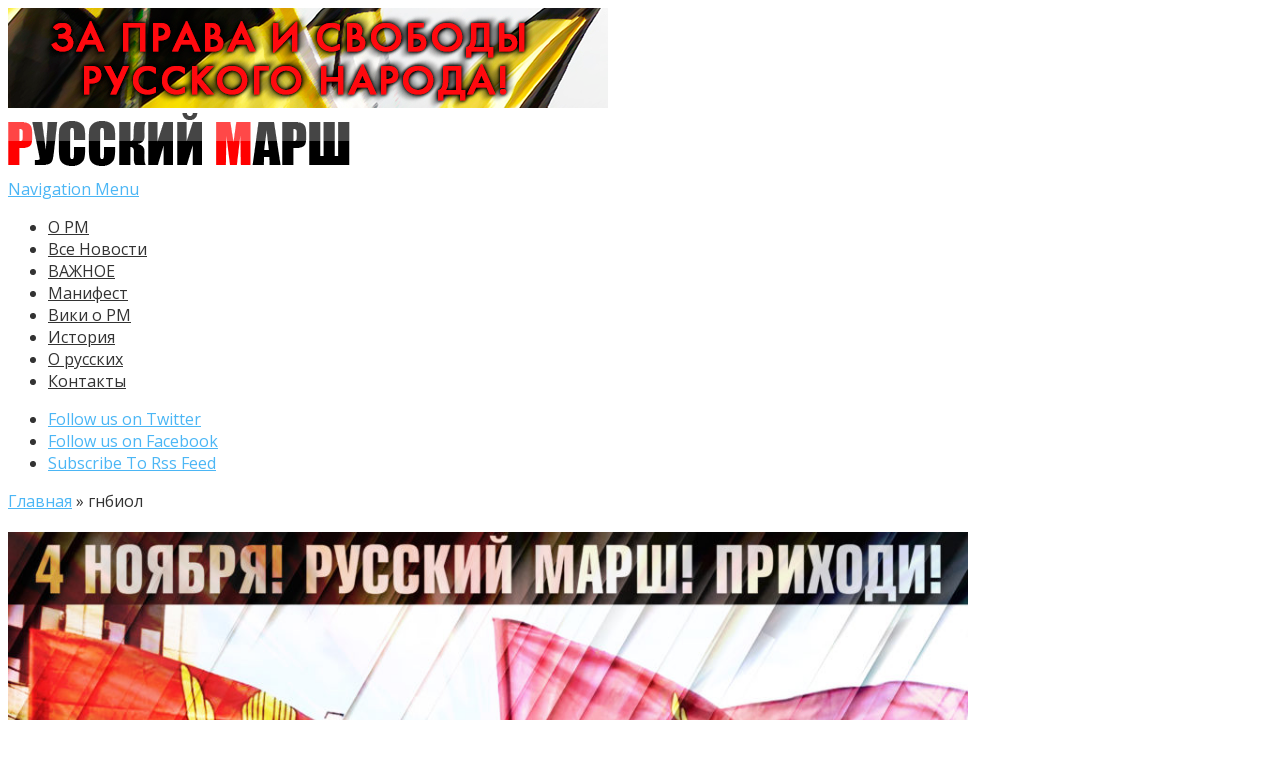

--- FILE ---
content_type: text/html; charset=UTF-8
request_url: https://rmarsh.info/novosti/russkij-marsh-soglasovan-v-moskve-v-ljublino-4-nojabrja-13-00.html/attachment/gnbiol
body_size: 11160
content:
<!DOCTYPE html>
<!--[if IE 6]>
<html id="ie6" dir="ltr" lang="ru-RU"
	prefix="og: https://ogp.me/ns#" >
<![endif]-->
<!--[if IE 7]>
<html id="ie7" dir="ltr" lang="ru-RU"
	prefix="og: https://ogp.me/ns#" >
<![endif]-->
<!--[if IE 8]>
<html id="ie8" dir="ltr" lang="ru-RU"
	prefix="og: https://ogp.me/ns#" >
<![endif]-->
<!--[if !(IE 6) | !(IE 7) | !(IE 8)  ]><!-->
<html dir="ltr" lang="ru-RU"
	prefix="og: https://ogp.me/ns#" >
<!--<![endif]-->


<head>
	<meta charset="UTF-8" />
	
			
	
	<link rel="pingback" href="https://rmarsh.info/xmlrpc.php" />

		<!--[if lt IE 9]>
	<script src="https://rmarsh.info/wp-content/themes/Nexus-1.6/js/html5.js" type="text/javascript"></script>
	<![endif]-->

	<script type="text/javascript">
		document.documentElement.className = 'js';
	</script>

	
		<!-- All in One SEO 4.2.7.1 - aioseo.com -->
		<title>гнбиол | Официальный сайт Русского Марша</title>
		<meta name="robots" content="max-image-preview:large" />
		<link rel="canonical" href="https://rmarsh.info/novosti/russkij-marsh-soglasovan-v-moskve-v-ljublino-4-nojabrja-13-00.html/attachment/gnbiol" />
		<meta name="generator" content="All in One SEO (AIOSEO) 4.2.7.1 " />
		<meta property="og:locale" content="ru_RU" />
		<meta property="og:site_name" content="Официальный сайт Русского Марша | Официальный сайт Русского Марша" />
		<meta property="og:type" content="article" />
		<meta property="og:title" content="гнбиол | Официальный сайт Русского Марша" />
		<meta property="og:url" content="https://rmarsh.info/novosti/russkij-marsh-soglasovan-v-moskve-v-ljublino-4-nojabrja-13-00.html/attachment/gnbiol" />
		<meta property="article:published_time" content="2019-10-30T13:14:25+00:00" />
		<meta property="article:modified_time" content="2019-10-30T13:14:25+00:00" />
		<meta name="twitter:card" content="summary" />
		<meta name="twitter:title" content="гнбиол | Официальный сайт Русского Марша" />
		<meta name="google" content="nositelinkssearchbox" />
		<script type="application/ld+json" class="aioseo-schema">
			{"@context":"https:\/\/schema.org","@graph":[{"@type":"BreadcrumbList","@id":"https:\/\/rmarsh.info\/novosti\/russkij-marsh-soglasovan-v-moskve-v-ljublino-4-nojabrja-13-00.html\/attachment\/gnbiol#breadcrumblist","itemListElement":[{"@type":"ListItem","@id":"https:\/\/rmarsh.info\/#listItem","position":1,"item":{"@type":"WebPage","@id":"https:\/\/rmarsh.info\/","name":"\u0413\u043b\u0430\u0432\u043d\u0430\u044f","description":"\u0420\u0443\u0441\u0441\u043a\u0438\u0439 \u041c\u0430\u0440\u0448 - \u043a\u0440\u0443\u043f\u043d\u0435\u0439\u0448\u0430\u044f \u0430\u043a\u0446\u0438\u044f \u0440\u0443\u0441\u0441\u043a\u0438\u0445 \u043d\u0430\u0446\u0438\u043e\u043d\u0430\u043b\u0438\u0441\u0442\u043e\u0432. \u041e\u0444\u0438\u0446\u0438\u0430\u043b\u044c\u043d\u044b\u0439 \u0441\u0430\u0439\u0442 \u041e\u0440\u0433\u043a\u043e\u043c\u0438\u0442\u0435\u0442\u0430 \u0420\u041c . \u041d\u043e\u0432\u043e\u0441\u0442\u0438, \u0441\u0442\u0430\u0442\u044c\u0438, \u0438\u043d\u0442\u0435\u0440\u0432\u044c\u044e, \u0444\u043e\u0442\u043e, \u0432\u0438\u0434\u0435\u043e","url":"https:\/\/rmarsh.info\/"},"nextItem":"https:\/\/rmarsh.info\/novosti\/russkij-marsh-soglasovan-v-moskve-v-ljublino-4-nojabrja-13-00.html\/attachment\/gnbiol#listItem"},{"@type":"ListItem","@id":"https:\/\/rmarsh.info\/novosti\/russkij-marsh-soglasovan-v-moskve-v-ljublino-4-nojabrja-13-00.html\/attachment\/gnbiol#listItem","position":2,"item":{"@type":"WebPage","@id":"https:\/\/rmarsh.info\/novosti\/russkij-marsh-soglasovan-v-moskve-v-ljublino-4-nojabrja-13-00.html\/attachment\/gnbiol","name":"\u0433\u043d\u0431\u0438\u043e\u043b","url":"https:\/\/rmarsh.info\/novosti\/russkij-marsh-soglasovan-v-moskve-v-ljublino-4-nojabrja-13-00.html\/attachment\/gnbiol"},"previousItem":"https:\/\/rmarsh.info\/#listItem"}]},{"@type":"ItemPage","@id":"https:\/\/rmarsh.info\/novosti\/russkij-marsh-soglasovan-v-moskve-v-ljublino-4-nojabrja-13-00.html\/attachment\/gnbiol#itempage","url":"https:\/\/rmarsh.info\/novosti\/russkij-marsh-soglasovan-v-moskve-v-ljublino-4-nojabrja-13-00.html\/attachment\/gnbiol","name":"\u0433\u043d\u0431\u0438\u043e\u043b | \u041e\u0444\u0438\u0446\u0438\u0430\u043b\u044c\u043d\u044b\u0439 \u0441\u0430\u0439\u0442 \u0420\u0443\u0441\u0441\u043a\u043e\u0433\u043e \u041c\u0430\u0440\u0448\u0430","inLanguage":"ru-RU","isPartOf":{"@id":"https:\/\/rmarsh.info\/#website"},"breadcrumb":{"@id":"https:\/\/rmarsh.info\/novosti\/russkij-marsh-soglasovan-v-moskve-v-ljublino-4-nojabrja-13-00.html\/attachment\/gnbiol#breadcrumblist"},"author":"https:\/\/rmarsh.info\/author\/admin#author","creator":"https:\/\/rmarsh.info\/author\/admin#author","datePublished":"2019-10-30T13:14:25+00:00","dateModified":"2019-10-30T13:14:25+00:00"},{"@type":"Organization","@id":"https:\/\/rmarsh.info\/#organization","name":"\u041e\u0444\u0438\u0446\u0438\u0430\u043b\u044c\u043d\u044b\u0439 \u0441\u0430\u0439\u0442 \u0420\u0443\u0441\u0441\u043a\u043e\u0433\u043e \u041c\u0430\u0440\u0448\u0430","url":"https:\/\/rmarsh.info\/"},{"@type":"WebSite","@id":"https:\/\/rmarsh.info\/#website","url":"https:\/\/rmarsh.info\/","name":"\u041e\u0444\u0438\u0446\u0438\u0430\u043b\u044c\u043d\u044b\u0439 \u0441\u0430\u0439\u0442 \u0420\u0443\u0441\u0441\u043a\u043e\u0433\u043e \u041c\u0430\u0440\u0448\u0430","description":"\u041e\u0444\u0438\u0446\u0438\u0430\u043b\u044c\u043d\u044b\u0439 \u0441\u0430\u0439\u0442 \u0420\u0443\u0441\u0441\u043a\u043e\u0433\u043e \u041c\u0430\u0440\u0448\u0430","inLanguage":"ru-RU","publisher":{"@id":"https:\/\/rmarsh.info\/#organization"}}]}
		</script>
		<!-- All in One SEO -->

<link rel='dns-prefetch' href='//fonts.googleapis.com' />
<link rel='dns-prefetch' href='//s.w.org' />
<link rel="alternate" type="application/rss+xml" title="Официальный сайт Русского Марша &raquo; Лента" href="https://rmarsh.info/feed" />
<link rel="alternate" type="application/rss+xml" title="Официальный сайт Русского Марша &raquo; Лента комментариев" href="https://rmarsh.info/comments/feed" />
<link rel="alternate" type="application/rss+xml" title="Официальный сайт Русского Марша &raquo; Лента комментариев к &laquo;гнбиол&raquo;" href="https://rmarsh.info/novosti/russkij-marsh-soglasovan-v-moskve-v-ljublino-4-nojabrja-13-00.html/attachment/gnbiol/feed" />
		<script type="text/javascript">
			window._wpemojiSettings = {"baseUrl":"https:\/\/s.w.org\/images\/core\/emoji\/11\/72x72\/","ext":".png","svgUrl":"https:\/\/s.w.org\/images\/core\/emoji\/11\/svg\/","svgExt":".svg","source":{"concatemoji":"https:\/\/rmarsh.info\/wp-includes\/js\/wp-emoji-release.min.js?ver=67ef55960bdd0e1c6c30439e5074d511"}};
			!function(e,a,t){var n,r,o,i=a.createElement("canvas"),p=i.getContext&&i.getContext("2d");function s(e,t){var a=String.fromCharCode;p.clearRect(0,0,i.width,i.height),p.fillText(a.apply(this,e),0,0);e=i.toDataURL();return p.clearRect(0,0,i.width,i.height),p.fillText(a.apply(this,t),0,0),e===i.toDataURL()}function c(e){var t=a.createElement("script");t.src=e,t.defer=t.type="text/javascript",a.getElementsByTagName("head")[0].appendChild(t)}for(o=Array("flag","emoji"),t.supports={everything:!0,everythingExceptFlag:!0},r=0;r<o.length;r++)t.supports[o[r]]=function(e){if(!p||!p.fillText)return!1;switch(p.textBaseline="top",p.font="600 32px Arial",e){case"flag":return s([55356,56826,55356,56819],[55356,56826,8203,55356,56819])?!1:!s([55356,57332,56128,56423,56128,56418,56128,56421,56128,56430,56128,56423,56128,56447],[55356,57332,8203,56128,56423,8203,56128,56418,8203,56128,56421,8203,56128,56430,8203,56128,56423,8203,56128,56447]);case"emoji":return!s([55358,56760,9792,65039],[55358,56760,8203,9792,65039])}return!1}(o[r]),t.supports.everything=t.supports.everything&&t.supports[o[r]],"flag"!==o[r]&&(t.supports.everythingExceptFlag=t.supports.everythingExceptFlag&&t.supports[o[r]]);t.supports.everythingExceptFlag=t.supports.everythingExceptFlag&&!t.supports.flag,t.DOMReady=!1,t.readyCallback=function(){t.DOMReady=!0},t.supports.everything||(n=function(){t.readyCallback()},a.addEventListener?(a.addEventListener("DOMContentLoaded",n,!1),e.addEventListener("load",n,!1)):(e.attachEvent("onload",n),a.attachEvent("onreadystatechange",function(){"complete"===a.readyState&&t.readyCallback()})),(n=t.source||{}).concatemoji?c(n.concatemoji):n.wpemoji&&n.twemoji&&(c(n.twemoji),c(n.wpemoji)))}(window,document,window._wpemojiSettings);
		</script>
		<meta content="Nexus v.1.6" name="generator"/><style type="text/css">
img.wp-smiley,
img.emoji {
	display: inline !important;
	border: none !important;
	box-shadow: none !important;
	height: 1em !important;
	width: 1em !important;
	margin: 0 .07em !important;
	vertical-align: -0.1em !important;
	background: none !important;
	padding: 0 !important;
}
</style>
<link rel='stylesheet' id='my-youtube-playlist-css-css'  href='https://rmarsh.info/wp-content/plugins/my-youtube-playlist/myYoutubePlaylist.css?ver=67ef55960bdd0e1c6c30439e5074d511' type='text/css' media='all' />
<link rel='stylesheet' id='wp-pagenavi-css'  href='https://rmarsh.info/wp-content/plugins/wp-pagenavi/pagenavi-css.css?ver=2.70' type='text/css' media='all' />
<link rel='stylesheet' id='nexus-fonts-css'  href='https://fonts.googleapis.com/css?family=Open+Sans:300italic,400italic,700italic,800italic,400,300,700,800|Raleway:400,200,100,500,700,800,900&#038;subset=latin,latin-ext' type='text/css' media='all' />
<link rel='stylesheet' id='et-gf-open-sans-css'  href='https://fonts.googleapis.com/css?family=Open+Sans:300italic,400italic,600italic,700italic,800italic,400,300,600,700,800&#038;subset=latin,cyrillic-ext,greek-ext,greek,vietnamese,latin-ext,cyrillic' type='text/css' media='all' />
<link rel='stylesheet' id='nexus-style-css'  href='https://rmarsh.info/wp-content/themes/Nexus-1.6/style.css?ver=67ef55960bdd0e1c6c30439e5074d511' type='text/css' media='all' />
<link rel='stylesheet' id='et-shortcodes-css-css'  href='https://rmarsh.info/wp-content/themes/Nexus-1.6/epanel/shortcodes/css/shortcodes.css?ver=3.0' type='text/css' media='all' />
<link rel='stylesheet' id='et-shortcodes-responsive-css-css'  href='https://rmarsh.info/wp-content/themes/Nexus-1.6/epanel/shortcodes/css/shortcodes_responsive.css?ver=3.0' type='text/css' media='all' />
<link rel='stylesheet' id='fancybox-css'  href='https://rmarsh.info/wp-content/themes/Nexus-1.6/epanel/page_templates/js/fancybox/jquery.fancybox-1.3.4.css?ver=1.3.4' type='text/css' media='screen' />
<link rel='stylesheet' id='et_page_templates-css'  href='https://rmarsh.info/wp-content/themes/Nexus-1.6/epanel/page_templates/page_templates.css?ver=1.8' type='text/css' media='screen' />
<script type='text/javascript' src='https://rmarsh.info/wp-includes/js/jquery/jquery.js?ver=1.12.4'></script>
<script type='text/javascript' src='https://rmarsh.info/wp-includes/js/jquery/jquery-migrate.min.js?ver=1.4.1'></script>
<script type='text/javascript' src='https://rmarsh.info/wp-content/plugins/my-youtube-playlist/myYoutubePlaylist.js?ver=67ef55960bdd0e1c6c30439e5074d511'></script>
<link rel='https://api.w.org/' href='https://rmarsh.info/wp-json/' />
<link rel="EditURI" type="application/rsd+xml" title="RSD" href="https://rmarsh.info/xmlrpc.php?rsd" />
<link rel="wlwmanifest" type="application/wlwmanifest+xml" href="https://rmarsh.info/wp-includes/wlwmanifest.xml" /> 

<link rel='shortlink' href='https://rmarsh.info/?p=6615' />
<link rel="alternate" type="application/json+oembed" href="https://rmarsh.info/wp-json/oembed/1.0/embed?url=https%3A%2F%2Frmarsh.info%2Fnovosti%2Frusskij-marsh-soglasovan-v-moskve-v-ljublino-4-nojabrja-13-00.html%2Fattachment%2Fgnbiol" />
<link rel="alternate" type="text/xml+oembed" href="https://rmarsh.info/wp-json/oembed/1.0/embed?url=https%3A%2F%2Frmarsh.info%2Fnovosti%2Frusskij-marsh-soglasovan-v-moskve-v-ljublino-4-nojabrja-13-00.html%2Fattachment%2Fgnbiol&#038;format=xml" />

<!-- Start Of Script Generated By cforms v11.5 [Oliver Seidel | www.deliciousdays.com] -->
<link rel="stylesheet" type="text/css" href="https://rmarsh.info/wp-content/plugins/cforms/styling/wide_form.css" />
<script type="text/javascript" src="https://rmarsh.info/wp-content/plugins/cforms/js/cforms.js"></script>
<!-- End Of Script Generated By cforms -->

<!-- <meta name="NextGEN" version="3.0.8" /> -->
<meta name="viewport" content="width=device-width, initial-scale=1.0, maximum-scale=1.0, user-scalable=0" />	<style>
		a { color: #4bb6f5; }

		body { color: #333333; }

		#top-menu li.current-menu-item > a, #top-menu > li > a:hover, .meta-info, .et-description .post-meta span, .categories-tabs:after, .home-tab-active, .home-tab-active:before, a.read-more, .comment-reply-link, h1.post-heading, .form-submit input, .home-tab-active:before, .et-recent-videos-wrap li:before, .nav li ul, .et_mobile_menu, #top-menu > .sfHover > a { background-color: #ff0000; }

		.featured-comments span, #author-info strong, #footer-bottom .current-menu-item a, .featured-comments span { color: #ff0000; }
		.entry-content blockquote, .widget li:before, .footer-widget li:before, .et-popular-mobile-arrow-next { border-left-color: #ff0000; }

		.et-popular-mobile-arrow-previous { border-right-color: #ff0000; }

		#top-menu > li > a { color: #333333; }

		#top-menu > li.current-menu-item > a, #top-menu li li a, .et_mobile_menu li a { color: #ffffff; }

	h1, h2, h3, h4, h5, h6 { font-family: 'Open Sans', Helvetica, Arial, Lucida, sans-serif; }body, input, textarea, select { font-family: 'Open Sans', Helvetica, Arial, Lucida, sans-serif; }	</style>
<style>#featured { background-image: url(https://rmarsh.info/wp-content/themes/Nexus-1.6/images/featured-bg.jpg); }</style><link rel="shortcut icon" href="https://rmarsh.info/wp-content/uploads/2014/11/favi.png" /><style type="text/css" id="et-custom-css">
.post-thumbnail .container
 { 
	min-height:141px;
}

#et-bio-author
 { 
	display: none; 
}

#left-area {
    padding-top: 20px;
}

.entry-content .post-meta {
    font-size: 15px;
	  text-align: -moz-center;
}

.et-description .post-meta
 { 
	display: none; 
}

.post-description .post-meta
 { 
	display: none; 
}
</style><link rel='stylesheet' id='nextgen_widgets_style-css'  href='https://rmarsh.info/wp-content/plugins/nextgen-gallery/products/photocrati_nextgen/modules/widget/static/widgets.min.css?ver=3.0.8' type='text/css' media='all' />
<link rel='stylesheet' id='nextgen_basic_thumbnails_style-css'  href='https://rmarsh.info/wp-content/plugins/nextgen-gallery/products/photocrati_nextgen/modules/nextgen_basic_gallery/static/thumbnails/nextgen_basic_thumbnails.min.css?ver=3.0.8' type='text/css' media='all' />
<link rel='stylesheet' id='ngg_trigger_buttons-css'  href='https://rmarsh.info/wp-content/plugins/nextgen-gallery/products/photocrati_nextgen/modules/nextgen_gallery_display/static/trigger_buttons.min.css?ver=3.0.8' type='text/css' media='all' />
<link rel='stylesheet' id='shutter-0-css'  href='https://rmarsh.info/wp-content/plugins/nextgen-gallery/products/photocrati_nextgen/modules/lightbox/static/shutter/shutter.min.css?ver=3.0.8' type='text/css' media='all' />
<link rel='stylesheet' id='fontawesome-css'  href='https://rmarsh.info/wp-content/plugins/nextgen-gallery/products/photocrati_nextgen/modules/nextgen_gallery_display/static/fontawesome/font-awesome.min.css?ver=4.6.1' type='text/css' media='all' />
<link rel='stylesheet' id='nextgen_pagination_style-css'  href='https://rmarsh.info/wp-content/plugins/nextgen-gallery/products/photocrati_nextgen/modules/nextgen_pagination/static/style.min.css?ver=3.0.8' type='text/css' media='all' />
<link rel='stylesheet' id='nggallery-css'  href='https://rmarsh.info/wp-content/plugins/nextgen-gallery/products/photocrati_nextgen/modules/ngglegacy/css/nggallery.css?ver=3.0.8' type='text/css' media='all' />
</head>
<body class="attachment attachment-template-default single single-attachment postid-6615 attachmentid-6615 attachment-jpeg chrome et_includes_sidebar">



	<header id="main-header">
		<div class="container">
			<div id="top-info" class="clearfix">
							<div class="header-banner">
				<a href="https://rmarsh.info"><img src="https://rmarsh.info/wp-content/uploads/2015/10/banner.jpg" alt="" /></a>				</div> <!-- .header-banner -->
			
							<a href="https://rmarsh.info/">
					<img src="https://rmarsh.info/wp-content/uploads/2014/10/logo.png" alt="Официальный сайт Русского Марша" id="logo" />
				</a>
			</div>

			<div id="top-navigation" class="clearfix">
				<div id="et_mobile_nav_menu"><a href="#" class="mobile_nav closed">Navigation Menu<span class="et_mobile_arrow"></span></a></div>
				<nav>
				<ul id="top-menu" class="nav"><li id="menu-item-4049" class="menu-item menu-item-type-custom menu-item-object-custom menu-item-4049"><a href="https://rmarsh.info/news14/kratko-o-russkom-marshe.html">О РМ</a></li>
<li id="menu-item-4045" class="menu-item menu-item-type-taxonomy menu-item-object-category menu-item-4045"><a href="https://rmarsh.info/category/news14">Все Новости</a></li>
<li id="menu-item-4048" class="menu-item menu-item-type-taxonomy menu-item-object-category menu-item-4048"><a href="https://rmarsh.info/category/novosti">ВАЖНОЕ</a></li>
<li id="menu-item-3925" class="menu-item menu-item-type-custom menu-item-object-custom menu-item-3925"><a href="https://rmarsh.info/novosti/14-slov-russkogo-marsha.html">Манифест</a></li>
<li id="menu-item-7519" class="menu-item menu-item-type-custom menu-item-object-custom menu-item-7519"><a href="http://web.archive.org/web/20211008123857/https://ru.wikipedia.org/wiki/%D0%A0%D1%83%D1%81%D1%81%D0%BA%D0%B8%D0%B9_%D0%BC%D0%B0%D1%80%D1%88">Вики о РМ</a></li>
<li id="menu-item-543" class="menu-item menu-item-type-taxonomy menu-item-object-category menu-item-543"><a href="https://rmarsh.info/category/istoriya">История</a></li>
<li id="menu-item-10129" class="menu-item menu-item-type-taxonomy menu-item-object-category menu-item-10129"><a href="https://rmarsh.info/category/russkie">О русских</a></li>
<li id="menu-item-821" class="menu-item menu-item-type-post_type menu-item-object-page menu-item-821"><a href="https://rmarsh.info/koordinaty">Контакты</a></li>
</ul>				</nav>

				<ul id="et-social-icons">
										<li class="twitter">
						<noindex><a rel="nofollow" href="https://twitter.com/RusskiyMarsh">
							<span class="et-social-normal">Follow us on Twitter</span>
							<span class="et-social-hover"></span>
						</a></noindex>
					</li>
					
										<li class="facebook">
						<noindex><a rel="nofollow" href="https://t.me/rusmarsh">
							<span class="et-social-normal">Follow us on Facebook</span>
							<span class="et-social-hover"></span>
						</a></noindex>
					</li>
					
										<li class="rss">
												<a href="https://rmarsh.info/feed">
							<span class="et-social-normal">Subscribe To Rss Feed</span>
							<span class="et-social-hover"></span>
						</a>
					</li>
					
									</ul>
			</div> <!-- #top-navigation -->
		</div> <!-- .container -->
	</header> <!-- #main-header -->
<div class="page-wrap container">
	<div id="main-content">
		<div class="main-content-wrap clearfix">
			<div id="content">
				
<div id="breadcrumbs">
			  	<span class="et_breadcrumbs_content">
				<a href="https://rmarsh.info" class="breadcrumbs_home">Главная</a> <span class="raquo">&raquo;</span>

								</span> <!-- .et_breadcrumbs_content --><span class="et_breadcrumbs_title">гнбиол</span>				
				</div> <!-- #breadcrumbs -->
				<div id="left-area">

					
					<article id="post-6615" class="image-attachment post-6615 attachment type-attachment status-inherit hentry">
						<div class="entry-attachment">
							<div class="attachment">
								<a href="https://rmarsh.info/novosti/russkij-marsh-soglasovan-v-moskve-v-ljublino-4-nojabrja-13-00.html/attachment/stikeru65787" title="гнбиол" rel="attachment"><img width="960" height="679" src="https://rmarsh.info/wp-content/uploads/2019/10/gnbiol.jpg" class="attachment-960x960 size-960x960" alt="" srcset="https://rmarsh.info/wp-content/uploads/2019/10/gnbiol.jpg 3508w, https://rmarsh.info/wp-content/uploads/2019/10/gnbiol-300x212.jpg 300w, https://rmarsh.info/wp-content/uploads/2019/10/gnbiol-768x543.jpg 768w, https://rmarsh.info/wp-content/uploads/2019/10/gnbiol-1024x724.jpg 1024w" sizes="(max-width: 960px) 100vw, 960px" /></a>

															</div><!-- .attachment -->

						</div><!-- .entry-attachment -->

						<div id="image-navigation" class="navigation clearfix">
							<span class="previous-image"><a href='https://rmarsh.info/novosti/russkij-marsh-soglasovan-v-moskve-v-ljublino-4-nojabrja-13-00.html/attachment/stiker3-2'>&larr; Пред.</a></span>
							<span class="next-image"><a href='https://rmarsh.info/novosti/russkij-marsh-soglasovan-v-moskve-v-ljublino-4-nojabrja-13-00.html/attachment/stikeru65787'>След. &rarr;</a></span>
						</div><!-- #image-navigation -->

						<div class="entry-description">
																				</div><!-- .entry-description -->
					</article> <!-- .image-attachment -->
				</div> 	<!-- end #left-area -->
			</div> <!-- #content -->

				<div id="sidebar">
		<div id="search-2" class="widget widget_search"><h4 class="widgettitle">Поиск по сайту Русского Марша</h4><form role="search" method="get" id="searchform" class="searchform" action="https://rmarsh.info/">
				<div>
					<label class="screen-reader-text" for="s">Найти:</label>
					<input type="text" value="" name="s" id="s" />
					<input type="submit" id="searchsubmit" value="Поиск" />
				</div>
			</form></div> <!-- end .widget --><div id="etrecentfromwidget-2" class="widget widget_etrecentfromwidget"><h4 class="widgettitle">Recent From <span>Русские</span></h4>		<div class="et-tabbed-all-tabs">
			<ul><li>	<div class="et-recent-featured-post"><img src="https://rmarsh.info/wp-content/uploads/2025/11/PuteshestivennikiRus-321x214.jpg" alt='Русские экспедиции и русские поселения в дальних землях. Обзор статей' width='321' height='214' />		<div class="et-main-description">			<span class="main-title"><a href="https://rmarsh.info/russkie/russkie-ekspedicii-i-russkie-poseleniya-v-dalnih-zemlyah-obzor-statej.html">Русские экспедиции и русские поселения в дальних землях. Обзор статей</a></span>			<span class="postinfo">10 Ноябрь, 2025</span>		</div> <!-- .et-main-description -->	</div> <!-- .et-recent-featured-post --></li>
<li class="clearfix">
	<div class="smallthumb">
		<a href="https://rmarsh.info/russkie/russkie-v-istorii-drugih-stran-i-russkie-v-istorii-zarubezhya.html">
			<img src="https://rmarsh.info/wp-content/uploads/2025/11/700-nw-60x60.jpg" alt='Русские в истории других стран и русские в истории Зарубежья. Обзор статей' width='60' height='60' />		</a>
	</div>

	<div class="post-metainfo">
		<span class="title"><a href="https://rmarsh.info/russkie/russkie-v-istorii-drugih-stran-i-russkie-v-istorii-zarubezhya.html">Русские в истории других стран и русские в истории Зарубежья. Обзор статей</a></span>

		<span class="postinfo">10 Ноябрь, 2025</span>
	</div>
</li>
<li class="clearfix">
	<div class="smallthumb">
		<a href="https://rmarsh.info/russkie/russkim-kurilam-bolee-300-let.html">
			<img src="https://rmarsh.info/wp-content/uploads/2025/10/2017_07_15-057-02_001-60x60.jpeg" alt='РУССКИМ КУРИЛАМ – БОЛЕЕ 300 ЛЕТ' width='60' height='60' />		</a>
	</div>

	<div class="post-metainfo">
		<span class="title"><a href="https://rmarsh.info/russkie/russkim-kurilam-bolee-300-let.html">РУССКИМ КУРИЛАМ – БОЛЕЕ 300 ЛЕТ</a></span>

		<span class="postinfo">13 Октябрь, 2025</span>
	</div>
</li></ul>		</div> <!-- .et-tabbed-all-tabs -->
</div> <!-- end .widget --><div id="etrecentfromwidget-3" class="widget widget_etrecentfromwidget"><h4 class="widgettitle">Recent From <span>История</span></h4>		<div class="et-tabbed-all-tabs">
			<ul><li>	<div class="et-recent-featured-post"><img src="https://rmarsh.info/wp-content/uploads/2023/08/k1-321x214.jpg" alt='Националисты были одними из организаторов демократической революции в РФ' width='321' height='214' />		<div class="et-main-description">			<span class="main-title"><a href="https://rmarsh.info/istoriya/nacionalisty-byli-odnimi-iz-organizatorov-demokraticheskoj-revoljucii-v-rf.html">Националисты были одними из организаторов демократической революции в РФ</a></span>			<span class="postinfo">11 Август, 2023</span>		</div> <!-- .et-main-description -->	</div> <!-- .et-recent-featured-post --></li></ul>		</div> <!-- .et-tabbed-all-tabs -->
</div> <!-- end .widget --><div id="text-18" class="widget widget_text"><h4 class="widgettitle">Подпишись:</h4>			<div class="textwidget"><p><a href="https://t.me/rusmarsh">https://t.me/rusmarsh</a></p>
<p><a href="https://twitter.com/RusskiyMarsh">https://twitter.com/RusskiyMarsh</a></p>
<p><a href="https://4_november.livejournal.com">https://4_november.livejournal.com</a></p>
</div>
		</div> <!-- end .widget --><div id="archives-3" class="widget widget_archive"><h4 class="widgettitle">Архив</h4>		<label class="screen-reader-text" for="archives-dropdown-3">Архив</label>
		<select id="archives-dropdown-3" name="archive-dropdown" onchange='document.location.href=this.options[this.selectedIndex].value;'>
			
			<option value="">Выберите месяц</option>
				<option value='https://rmarsh.info/2025/11'> Ноябрь 2025 &nbsp;(27)</option>
	<option value='https://rmarsh.info/2025/10'> Октябрь 2025 &nbsp;(2)</option>
	<option value='https://rmarsh.info/2024/11'> Ноябрь 2024 &nbsp;(17)</option>
	<option value='https://rmarsh.info/2024/10'> Октябрь 2024 &nbsp;(7)</option>
	<option value='https://rmarsh.info/2024/08'> Август 2024 &nbsp;(1)</option>
	<option value='https://rmarsh.info/2024/07'> Июль 2024 &nbsp;(1)</option>
	<option value='https://rmarsh.info/2024/05'> Май 2024 &nbsp;(1)</option>
	<option value='https://rmarsh.info/2024/04'> Апрель 2024 &nbsp;(1)</option>
	<option value='https://rmarsh.info/2023/12'> Декабрь 2023 &nbsp;(1)</option>
	<option value='https://rmarsh.info/2023/11'> Ноябрь 2023 &nbsp;(21)</option>
	<option value='https://rmarsh.info/2023/10'> Октябрь 2023 &nbsp;(12)</option>
	<option value='https://rmarsh.info/2023/09'> Сентябрь 2023 &nbsp;(24)</option>
	<option value='https://rmarsh.info/2023/08'> Август 2023 &nbsp;(1)</option>
	<option value='https://rmarsh.info/2023/07'> Июль 2023 &nbsp;(1)</option>
	<option value='https://rmarsh.info/2023/04'> Апрель 2023 &nbsp;(1)</option>
	<option value='https://rmarsh.info/2023/03'> Март 2023 &nbsp;(2)</option>
	<option value='https://rmarsh.info/2023/01'> Январь 2023 &nbsp;(1)</option>
	<option value='https://rmarsh.info/2022/12'> Декабрь 2022 &nbsp;(1)</option>
	<option value='https://rmarsh.info/2022/11'> Ноябрь 2022 &nbsp;(26)</option>
	<option value='https://rmarsh.info/2022/10'> Октябрь 2022 &nbsp;(6)</option>
	<option value='https://rmarsh.info/2022/01'> Январь 2022 &nbsp;(1)</option>
	<option value='https://rmarsh.info/2021/12'> Декабрь 2021 &nbsp;(1)</option>
	<option value='https://rmarsh.info/2021/11'> Ноябрь 2021 &nbsp;(19)</option>
	<option value='https://rmarsh.info/2021/10'> Октябрь 2021 &nbsp;(13)</option>
	<option value='https://rmarsh.info/2021/09'> Сентябрь 2021 &nbsp;(5)</option>
	<option value='https://rmarsh.info/2021/08'> Август 2021 &nbsp;(1)</option>
	<option value='https://rmarsh.info/2021/06'> Июнь 2021 &nbsp;(3)</option>
	<option value='https://rmarsh.info/2021/05'> Май 2021 &nbsp;(1)</option>
	<option value='https://rmarsh.info/2021/03'> Март 2021 &nbsp;(3)</option>
	<option value='https://rmarsh.info/2021/01'> Январь 2021 &nbsp;(1)</option>
	<option value='https://rmarsh.info/2020/11'> Ноябрь 2020 &nbsp;(23)</option>
	<option value='https://rmarsh.info/2020/10'> Октябрь 2020 &nbsp;(10)</option>
	<option value='https://rmarsh.info/2020/06'> Июнь 2020 &nbsp;(2)</option>
	<option value='https://rmarsh.info/2020/02'> Февраль 2020 &nbsp;(1)</option>
	<option value='https://rmarsh.info/2020/01'> Январь 2020 &nbsp;(1)</option>
	<option value='https://rmarsh.info/2019/11'> Ноябрь 2019 &nbsp;(23)</option>
	<option value='https://rmarsh.info/2019/10'> Октябрь 2019 &nbsp;(21)</option>
	<option value='https://rmarsh.info/2019/09'> Сентябрь 2019 &nbsp;(12)</option>
	<option value='https://rmarsh.info/2018/11'> Ноябрь 2018 &nbsp;(34)</option>
	<option value='https://rmarsh.info/2018/10'> Октябрь 2018 &nbsp;(10)</option>
	<option value='https://rmarsh.info/2018/09'> Сентябрь 2018 &nbsp;(9)</option>
	<option value='https://rmarsh.info/2018/07'> Июль 2018 &nbsp;(6)</option>
	<option value='https://rmarsh.info/2018/04'> Апрель 2018 &nbsp;(1)</option>
	<option value='https://rmarsh.info/2018/03'> Март 2018 &nbsp;(1)</option>
	<option value='https://rmarsh.info/2017/12'> Декабрь 2017 &nbsp;(7)</option>
	<option value='https://rmarsh.info/2017/11'> Ноябрь 2017 &nbsp;(26)</option>
	<option value='https://rmarsh.info/2017/10'> Октябрь 2017 &nbsp;(23)</option>
	<option value='https://rmarsh.info/2017/09'> Сентябрь 2017 &nbsp;(4)</option>
	<option value='https://rmarsh.info/2017/07'> Июль 2017 &nbsp;(1)</option>
	<option value='https://rmarsh.info/2017/02'> Февраль 2017 &nbsp;(1)</option>
	<option value='https://rmarsh.info/2017/01'> Январь 2017 &nbsp;(1)</option>
	<option value='https://rmarsh.info/2016/11'> Ноябрь 2016 &nbsp;(32)</option>
	<option value='https://rmarsh.info/2016/10'> Октябрь 2016 &nbsp;(17)</option>
	<option value='https://rmarsh.info/2016/08'> Август 2016 &nbsp;(2)</option>
	<option value='https://rmarsh.info/2016/07'> Июль 2016 &nbsp;(1)</option>
	<option value='https://rmarsh.info/2016/02'> Февраль 2016 &nbsp;(1)</option>
	<option value='https://rmarsh.info/2015/11'> Ноябрь 2015 &nbsp;(27)</option>
	<option value='https://rmarsh.info/2015/10'> Октябрь 2015 &nbsp;(15)</option>
	<option value='https://rmarsh.info/2015/09'> Сентябрь 2015 &nbsp;(1)</option>
	<option value='https://rmarsh.info/2015/08'> Август 2015 &nbsp;(2)</option>
	<option value='https://rmarsh.info/2015/04'> Апрель 2015 &nbsp;(1)</option>
	<option value='https://rmarsh.info/2014/11'> Ноябрь 2014 &nbsp;(88)</option>
	<option value='https://rmarsh.info/2014/10'> Октябрь 2014 &nbsp;(79)</option>
	<option value='https://rmarsh.info/2014/08'> Август 2014 &nbsp;(2)</option>
	<option value='https://rmarsh.info/2014/06'> Июнь 2014 &nbsp;(1)</option>
	<option value='https://rmarsh.info/2014/05'> Май 2014 &nbsp;(1)</option>
	<option value='https://rmarsh.info/2013/11'> Ноябрь 2013 &nbsp;(228)</option>
	<option value='https://rmarsh.info/2013/10'> Октябрь 2013 &nbsp;(161)</option>
	<option value='https://rmarsh.info/2013/09'> Сентябрь 2013 &nbsp;(19)</option>
	<option value='https://rmarsh.info/2013/08'> Август 2013 &nbsp;(1)</option>
	<option value='https://rmarsh.info/2013/07'> Июль 2013 &nbsp;(1)</option>
	<option value='https://rmarsh.info/2013/06'> Июнь 2013 &nbsp;(1)</option>
	<option value='https://rmarsh.info/2013/05'> Май 2013 &nbsp;(3)</option>
	<option value='https://rmarsh.info/2013/04'> Апрель 2013 &nbsp;(2)</option>
	<option value='https://rmarsh.info/2012/12'> Декабрь 2012 &nbsp;(1)</option>
	<option value='https://rmarsh.info/2012/11'> Ноябрь 2012 &nbsp;(173)</option>
	<option value='https://rmarsh.info/2012/10'> Октябрь 2012 &nbsp;(111)</option>
	<option value='https://rmarsh.info/2012/08'> Август 2012 &nbsp;(38)</option>
	<option value='https://rmarsh.info/2012/01'> Январь 2012 &nbsp;(1)</option>
	<option value='https://rmarsh.info/2011/11'> Ноябрь 2011 &nbsp;(67)</option>
	<option value='https://rmarsh.info/2010/11'> Ноябрь 2010 &nbsp;(1)</option>

		</select>
		</div> <!-- end .widget -->	</div> <!-- end #sidebar -->


		</div> <!-- .main-content-wrap -->

			<div class="footer-banner">
	<a href="#"><img src="" alt="" /></a>	</div> <!-- .footer-banner -->
	</div> <!-- #main-content -->

			
<footer id="main-footer">
	<div id="footer-widgets" class="clearfix">
	<div class="footer-widget"><div id="text-11" class="fwidget widget_text"><h4 class="title">Вставай в строй Русского Марша!</h4>			<div class="textwidget"><p><a href="https://rmarsh.info/wp-content/uploads/2019/01/photo5098447899628513279.jpg"><img class="aligncenter size-thumbnail wp-image-6421" src="https://rmarsh.info/wp-content/uploads/2019/01/photo5098447899628513279-150x150.jpg" alt="" width="150" height="150" /></a></p>
</div>
		</div> <!-- end .fwidget --><div id="text-5" class="fwidget widget_text"><h4 class="title">Гимн Русского Марша/ гр. Коловрат</h4>			<div class="textwidget">Слушать <a href="https://www.bitchute.com/video/NeZf3Zil0QQk/">тут</a>.</div>
		</div> <!-- end .fwidget --><div id="text-8" class="fwidget widget_text">			<div class="textwidget"></div>
		</div> <!-- end .fwidget --></div> <!-- end .footer-widget --><div class="footer-widget"><div id="text-9" class="fwidget widget_text"><h4 class="title">Подпишись в Телеграме</h4>			<div class="textwidget"><p><a href="https://t.me/rusmarsh">https://t.me/rusmarsh</a></p>
</div>
		</div> <!-- end .fwidget --><div id="text-10" class="fwidget widget_text"><h4 class="title">Подпишись в Твиттере</h4>			<div class="textwidget"><p><a href="https://twitter.com/RusskiyMarsh?ref_src=twsrc%5Etfw" class="twitter-follow-button" data-show-count="false">Follow @RusskiyMarsh</a><script async src="https://platform.twitter.com/widgets.js" charset="utf-8"></script></p>
</div>
		</div> <!-- end .fwidget --><div id="text-7" class="fwidget widget_text">			<div class="textwidget"><br>
<br>
<br>
<br>
<p align="center"">

<noindex>

<!-- begin of Top100 code -->

<script id="top100Counter" type="text/javascript" src="https://counter.rambler.ru/top100.jcn?4411285"></script>
<noscript>
<a rel="nofollow" href="https://top100.rambler.ru/navi/4411285/">
<img src="https://counter.rambler.ru/top100.cnt?4411285" alt="Rambler's Top100" border="0" />
</a>

</noscript>
<!-- end of Top100 code -->

<!-- Yandex.Metrika counter -->
<script type="text/javascript">
(function (d, w, c) {
    (w[c] = w[c] || []).push(function() {
        try {
            w.yaCounter35878935 = new Ya.Metrika({id:35878935,
                    clickmap:true});
        } catch(e) { }
    });

    var n = d.getElementsByTagName("script")[0],
        s = d.createElement("script"),
        f = function () { n.parentNode.insertBefore(s, n); };
    s.type = "text/javascript";
    s.async = true;
    s.src = (d.location.protocol == "https:" ? "https:" : "http:") + "//mc.yandex.ru/metrika/watch.js";

    if (w.opera == "[object Opera]") {
        d.addEventListener("DOMContentLoaded", f, false);
    } else { f(); }
})(document, window, "yandex_metrika_callbacks");
</script>
<noscript><div><img src="//mc.yandex.ru/watch/35878935" style="position:absolute; left:-9999px;" alt="" /></div></noscript>
<!-- /Yandex.Metrika counter -->

<!-- Rating@Mail.ru counter -->
<script type="text/javascript">
var _tmr = window._tmr || (window._tmr = []);
_tmr.push({id: "2752427", type: "pageView", start: (new Date()).getTime()});
(function (d, w, id) {
  if (d.getElementById(id)) return;
  var ts = d.createElement("script"); ts.type = "text/javascript"; ts.async = true; ts.id = id;
  ts.src = (d.location.protocol == "https:" ? "https:" : "http:") + "//top-fwz1.mail.ru/js/code.js";
  var f = function () {var s = d.getElementsByTagName("script")[0]; s.parentNode.insertBefore(ts, s);};
  if (w.opera == "[object Opera]") { d.addEventListener("DOMContentLoaded", f, false); } else { f(); }
})(document, window, "topmailru-code");
</script><noscript><div style="position:absolute;left:-10000px;">
<img src="//top-fwz1.mail.ru/counter?id=2752427;js=na" style="border:0;" height="1" width="1" alt="Рейтинг@Mail.ru" />
</div></noscript>
<!-- //Rating@Mail.ru counter -->
<!-- Rating@Mail.ru logo -->
<a rel="nofollow" href="https://top.mail.ru/jump?from=2752427">
<img src="//top-fwz1.mail.ru/counter?id=2752427;t=295;l=1" 
style="border:0;" height="31" width="38" alt="Рейтинг@Mail.ru" /></a>
<!-- //Rating@Mail.ru logo -->

<!--Openstat-->
<span id="openstat1"></span>
<script type="text/javascript">
var openstat = { counter: 1, next: openstat };
(function(d, t, p) {
var j = d.createElement(t); j.async = true; j.type = "text/javascript";
j.src = ("https:" == p ? "https:" : "http:") + "//openstat.net/cnt.js";
var s = d.getElementsByTagName(t)[0]; s.parentNode.insertBefore(j, s);
})(document, "script", document.location.protocol);
</script>
<!--/Openstat-->

</noindex>

</p></div>
		</div> <!-- end .fwidget --></div> <!-- end .footer-widget --><div class="footer-widget"><div id="ngg-images-7" class="fwidget ngg_images"><div class="hslice" id="ngg-webslice"><h4 class="entry-title title">Фото РМ из разных городов разных лет:</h4><div class="ngg-widget entry-content">
            <a href="https://rmarsh.info/wp-content/gallery/russkij-marsh-foto-otchyot-2-ot-dasamgl/s640x480-9.jpg"
           title=" "
           data-image-id='210'
           class="shutterset_ebdffa2689176f567efa79d329a61f54"           ><img title="s640x480-9"
                 alt="s640x480-9"
                 src="https://rmarsh.info/wp-content/gallery/russkij-marsh-foto-otchyot-2-ot-dasamgl/thumbs/thumbs_s640x480-9.jpg"
                 width="200"
                 height="75"
            /></a>
            <a href="https://rmarsh.info/wp-content/gallery/russkij-marsh-2011-nizhnij-novgorod/17.jpg"
           title=" "
           data-image-id='577'
           class="shutterset_ebdffa2689176f567efa79d329a61f54"           ><img title="17"
                 alt="17"
                 src="https://rmarsh.info/wp-content/gallery/russkij-marsh-2011-nizhnij-novgorod/thumbs/thumbs_17.jpg"
                 width="200"
                 height="75"
            /></a>
            <a href="https://rmarsh.info/wp-content/gallery/russkij-marsh-2011-moskva-fotoreportazh-nsn/x_ce6d31fc.jpg"
           title=" "
           data-image-id='893'
           class="shutterset_ebdffa2689176f567efa79d329a61f54"           ><img title="x_ce6d31fc"
                 alt="x_ce6d31fc"
                 src="https://rmarsh.info/wp-content/gallery/russkij-marsh-2011-moskva-fotoreportazh-nsn/thumbs/thumbs_x_ce6d31fc.jpg"
                 width="200"
                 height="75"
            /></a>
            <a href="https://rmarsh.info/wp-content/gallery/russkij-marsh-vzglyad-iznutri/russkij-marsh-27.jpg"
           title=" "
           data-image-id='968'
           class="shutterset_ebdffa2689176f567efa79d329a61f54"           ><img title="russkij-marsh-27"
                 alt="russkij-marsh-27"
                 src="https://rmarsh.info/wp-content/gallery/russkij-marsh-vzglyad-iznutri/thumbs/thumbs_russkij-marsh-27.jpg"
                 width="200"
                 height="75"
            /></a>
    </div>

</div></div> <!-- end .fwidget --></div> <!-- end .footer-widget --><div class="footer-widget last"><div id="text-17" class="fwidget widget_text"><h4 class="title">Упоминаемые в материалах сайта — запрещены на территории РФ следующие организации:</h4>			<div class="textwidget"><p>Движение Против Нелегальной Иммиграции, Славянский Союз, Национальная социалистическая инициатива, Этнополитическое объединение Русские, «Рубеж Севера», Балтийский авангард русского сопротивления, Комитет «Нация и Свобода», Чёрный Блок. Данная информация приводится согласно требованию законодательства РФ.</p>
</div>
		</div> <!-- end .fwidget --></div> <!-- end .footer-widget -->	</div> <!-- #footer-widgets -->
</footer> <!-- #main-footer -->
		<div id="footer-bottom">
		<ul id="menu-navig1" class="bottom-nav"><li class="menu-item menu-item-type-custom menu-item-object-custom menu-item-4049"><a href="https://rmarsh.info/news14/kratko-o-russkom-marshe.html">О РМ</a></li>
<li class="menu-item menu-item-type-taxonomy menu-item-object-category menu-item-4045"><a href="https://rmarsh.info/category/news14">Все Новости</a></li>
<li class="menu-item menu-item-type-taxonomy menu-item-object-category menu-item-4048"><a href="https://rmarsh.info/category/novosti">ВАЖНОЕ</a></li>
<li class="menu-item menu-item-type-custom menu-item-object-custom menu-item-3925"><a href="https://rmarsh.info/novosti/14-slov-russkogo-marsha.html">Манифест</a></li>
<li class="menu-item menu-item-type-custom menu-item-object-custom menu-item-7519"><a href="http://web.archive.org/web/20211008123857/https://ru.wikipedia.org/wiki/%D0%A0%D1%83%D1%81%D1%81%D0%BA%D0%B8%D0%B9_%D0%BC%D0%B0%D1%80%D1%88">Вики о РМ</a></li>
<li class="menu-item menu-item-type-taxonomy menu-item-object-category menu-item-543"><a href="https://rmarsh.info/category/istoriya">История</a></li>
<li class="menu-item menu-item-type-taxonomy menu-item-object-category menu-item-10129"><a href="https://rmarsh.info/category/russkie">О русских</a></li>
<li class="menu-item menu-item-type-post_type menu-item-object-page menu-item-821"><a href="https://rmarsh.info/koordinaty">Контакты</a></li>
</ul>		</div> <!-- #footer-bottom -->
	</div>
	<!-- ngg_resource_manager_marker --><script type='text/javascript' src='https://rmarsh.info/wp-includes/js/comment-reply.min.js?ver=67ef55960bdd0e1c6c30439e5074d511'></script>
<script type='text/javascript' src='https://rmarsh.info/wp-content/themes/Nexus-1.6/js/superfish.js?ver=1.0'></script>
<script type='text/javascript'>
/* <![CDATA[ */
var et_custom = {"mobile_nav_text":"Navigation Menu","ajaxurl":"https:\/\/rmarsh.info\/wp-admin\/admin-ajax.php","et_hb_nonce":"1997944687"};
/* ]]> */
</script>
<script type='text/javascript' src='https://rmarsh.info/wp-content/themes/Nexus-1.6/js/custom.js?ver=1.0'></script>
<script type='text/javascript' src='https://rmarsh.info/wp-content/themes/Nexus-1.6/epanel/page_templates/js/fancybox/jquery.easing-1.3.pack.js?ver=1.3.4'></script>
<script type='text/javascript' src='https://rmarsh.info/wp-content/themes/Nexus-1.6/epanel/page_templates/js/fancybox/jquery.fancybox-1.3.4.pack.js?ver=1.3.4'></script>
<script type='text/javascript'>
/* <![CDATA[ */
var et_ptemplates_strings = {"captcha":"Captcha","fill":"Fill","field":"field","invalid":"Invalid email"};
var et_ptemplates_strings = {"captcha":"Captcha","fill":"Fill","field":"field","invalid":"Invalid email"};
/* ]]> */
</script>
<script type='text/javascript' src='https://rmarsh.info/wp-content/themes/Nexus-1.6/epanel/page_templates/js/et-ptemplates-frontend.js?ver=1.1'></script>
<script type='text/javascript' src='https://rmarsh.info/wp-includes/js/wp-embed.min.js?ver=67ef55960bdd0e1c6c30439e5074d511'></script>
<script type='text/javascript'>
/* <![CDATA[ */
var photocrati_ajax = {"url":"https:\/\/rmarsh.info\/?photocrati_ajax=1","wp_home_url":"https:\/\/rmarsh.info","wp_site_url":"https:\/\/rmarsh.info","wp_root_url":"https:\/\/rmarsh.info","wp_plugins_url":"https:\/\/rmarsh.info\/wp-content\/plugins","wp_content_url":"https:\/\/rmarsh.info\/wp-content","wp_includes_url":"https:\/\/rmarsh.info\/wp-includes\/","ngg_param_slug":"nggallery"};
/* ]]> */
</script>
<script type='text/javascript' src='https://rmarsh.info/wp-content/plugins/nextgen-gallery/products/photocrati_nextgen/modules/ajax/static/ajax.min.js?ver=3.0.8'></script>
<script type='text/javascript'>
/* <![CDATA[ */

var galleries = {};
galleries.gallery_ebdffa2689176f567efa79d329a61f54 = {"id":null,"source":"random_images","container_ids":[],"gallery_ids":[],"album_ids":[],"tag_ids":[],"display_type":"photocrati-nextgen_basic_thumbnails","exclusions":[],"order_by":"sortorder","order_direction":"ASC","image_ids":[],"entity_ids":[],"tagcloud":false,"returns":"included","slug":"widget-ngg-images-7","sortorder":[],"display_settings":{"use_lightbox_effect":true,"images_per_page":4,"number_of_columns":0,"thumbnail_width":100,"thumbnail_height":75,"show_all_in_lightbox":false,"ajax_pagination":0,"use_imagebrowser_effect":false,"template":"\/home\/rmarsh\/public_html\/wp-content\/plugins\/nextgen-gallery\/products\/photocrati_nextgen\/modules\/widget\/templates\/display_gallery.php","display_no_images_error":1,"disable_pagination":true,"show_slideshow_link":false,"slideshow_link_text":"[Show as slideshow]","override_thumbnail_settings":0,"thumbnail_quality":"100","thumbnail_crop":1,"thumbnail_watermark":0,"piclens_link_text":"[\u041f\u043e\u043a\u0430\u0437\u0430\u0442\u044c PicLens]","show_piclens_link":0,"ngg_triggers_display":"never","_errors":[],"display_view":"default","maximum_entity_count":4,"image_type":"thumb","show_thumbnail_link":false,"image_width":200,"image_height":75,"widget_setting_title":"\u0424\u043e\u0442\u043e \u0420\u041c \u0438\u0437 \u0440\u0430\u0437\u043d\u044b\u0445 \u0433\u043e\u0440\u043e\u0434\u043e\u0432 \u0440\u0430\u0437\u043d\u044b\u0445 \u043b\u0435\u0442:","widget_setting_before_widget":"<div id=\"ngg-images-7\" class=\"fwidget ngg_images\"><div class=\"hslice\" id=\"ngg-webslice\">","widget_setting_before_title":"<h4 class=\"entry-title title\">","widget_setting_after_widget":"<\/div><\/div> <!-- end .fwidget -->","widget_setting_after_title":"<\/h4>","widget_setting_width":200,"widget_setting_height":75,"widget_setting_show_setting":"thumbnail","widget_setting_widget_id":"ngg-images-7"},"excluded_container_ids":[],"maximum_entity_count":4,"__defaults_set":true,"variation":1,"_errors":[],"ID":"ebdffa2689176f567efa79d329a61f54"};
galleries.gallery_ebdffa2689176f567efa79d329a61f54.wordpress_page_root = "https:\/\/rmarsh.info\/novosti\/russkij-marsh-soglasovan-v-moskve-v-ljublino-4-nojabrja-13-00.html\/attachment\/gnbiol";
var nextgen_lightbox_settings = {"static_path":"https:\/\/rmarsh.info\/wp-content\/plugins\/nextgen-gallery\/products\/photocrati_nextgen\/modules\/lightbox\/static","context":"nextgen_images"};
/* ]]> */
</script>
<script type='text/javascript' src='https://rmarsh.info/wp-content/plugins/nextgen-gallery/products/photocrati_nextgen/modules/nextgen_gallery_display/static/common.min.js?ver=3.0.8'></script>
<script type='text/javascript' src='https://rmarsh.info/wp-content/plugins/nextgen-gallery/products/photocrati_nextgen/modules/nextgen_basic_gallery/static/thumbnails/nextgen_basic_thumbnails.min.js?ver=3.0.8'></script>
<script type='text/javascript'>
/* <![CDATA[ */

var nextgen_shutter_i18n = {"msgLoading":"\u0417 \u0410 \u0413 \u0420 \u0423 \u0417 \u041a \u0410","msgClose":"\u041d\u0430\u0436\u043c\u0438 \u0447\u0442\u043e\u0431 \u0437\u0430\u043a\u0440\u044b\u0442\u044c"};
/* ]]> */
</script>
<script type='text/javascript' src='https://rmarsh.info/wp-content/plugins/nextgen-gallery/products/photocrati_nextgen/modules/lightbox/static/lightbox_context.min.js?ver=3.0.8'></script>
<script type='text/javascript' src='https://rmarsh.info/wp-content/plugins/nextgen-gallery/products/photocrati_nextgen/modules/lightbox/static/shutter/shutter.min.js?ver=3.0.8'></script>
<script type='text/javascript' src='https://rmarsh.info/wp-content/plugins/nextgen-gallery/products/photocrati_nextgen/modules/lightbox/static/shutter/nextgen_shutter.min.js?ver=3.0.8'></script>
<script defer src="https://static.cloudflareinsights.com/beacon.min.js/vcd15cbe7772f49c399c6a5babf22c1241717689176015" integrity="sha512-ZpsOmlRQV6y907TI0dKBHq9Md29nnaEIPlkf84rnaERnq6zvWvPUqr2ft8M1aS28oN72PdrCzSjY4U6VaAw1EQ==" data-cf-beacon='{"version":"2024.11.0","token":"db363c9b1207486a9717b9610341348e","r":1,"server_timing":{"name":{"cfCacheStatus":true,"cfEdge":true,"cfExtPri":true,"cfL4":true,"cfOrigin":true,"cfSpeedBrain":true},"location_startswith":null}}' crossorigin="anonymous"></script>
</body>
</html>